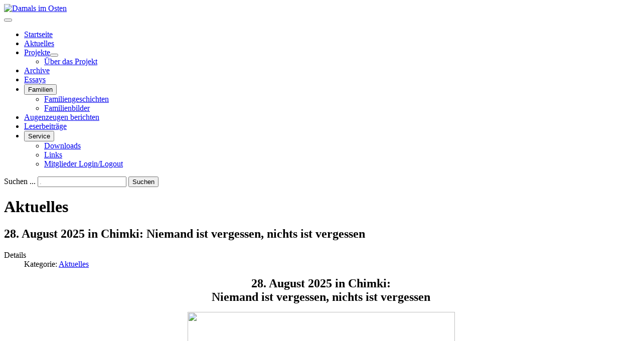

--- FILE ---
content_type: text/html; charset=utf-8
request_url: http://www.damals-im-osten.de/index.php/aktuelles
body_size: 7125
content:
<!DOCTYPE html>
<html lang="de-de" dir="ltr">
<head>
    <meta charset="utf-8">
	<meta name="viewport" content="width=device-width, initial-scale=1">
	<meta name="description" content="Damals im Osten, Integrierte Wanderausstellung">
	<meta name="generator" content="Joomla! - Open Source Content Management">
	<title>Damals im Osten – Aktuelles</title>
	<link href="/index.php/aktuelles?format=feed&amp;type=rss" rel="alternate" type="application/rss+xml" title="RSS 2.0">
	<link href="/index.php/aktuelles?format=feed&amp;type=atom" rel="alternate" type="application/atom+xml" title="Atom 1.0">
	<link href="/media/system/images/joomla-favicon.svg" rel="icon" type="image/svg+xml">
	<link href="/media/system/images/favicon.ico" rel="alternate icon" type="image/vnd.microsoft.icon">
	<link href="/media/system/images/joomla-favicon-pinned.svg" rel="mask-icon" color="#000">
	<link href="http://www.damals-im-osten.de/index.php/component/search/?layout=blog&amp;id=6&amp;Itemid=3&amp;format=opensearch" rel="search" title="Suchen Damals im Osten" type="application/opensearchdescription+xml">

    <link href="/media/system/css/joomla-fontawesome.min.css?6827afe2d2e915da31257e58b89da6b1" rel="lazy-stylesheet" /><noscript><link href="/media/system/css/joomla-fontawesome.min.css?6827afe2d2e915da31257e58b89da6b1" rel="stylesheet" /></noscript>
	<link href="/media/templates/site/cassiopeia/css/global/colors_standard.min.css?6827afe2d2e915da31257e58b89da6b1" rel="stylesheet" />
	<link href="/media/templates/site/cassiopeia/css/global/fonts-local_roboto.min.css?6827afe2d2e915da31257e58b89da6b1" rel="lazy-stylesheet" media="print" onload="this.media='all'" /><noscript><link href="/media/templates/site/cassiopeia/css/global/fonts-local_roboto.min.css?6827afe2d2e915da31257e58b89da6b1" rel="stylesheet" /></noscript>
	<link href="/media/templates/site/cassiopeia/css/template.min.css?6827afe2d2e915da31257e58b89da6b1" rel="stylesheet" />
	<link href="/media/templates/site/cassiopeia/css/vendor/joomla-custom-elements/joomla-alert.min.css?0.2.0" rel="stylesheet" />
	<link href="/media/com_phocadownload/css/main/phocadownload.css?6827afe2d2e915da31257e58b89da6b1" rel="stylesheet" />
	<link href="/media/plg_content_phocadownload/css/phocadownload.css?6827afe2d2e915da31257e58b89da6b1" rel="stylesheet" />
	<style>:root {
		--hue: 214;
		--template-bg-light: #f0f4fb;
		--template-text-dark: #495057;
		--template-text-light: #ffffff;
		--template-link-color: #2a69b8;
		--template-special-color: #001B4C;
		
	}</style>
	<style>div.mod_search91 input[type="search"]{ width:auto; }</style>

    <script src="/media/vendor/metismenujs/js/metismenujs.min.js?1.3.1" defer></script>
	<script src="/media/mod_menu/js/menu-es5.min.js?6827afe2d2e915da31257e58b89da6b1" nomodule defer></script>
	<script src="/media/templates/site/cassiopeia/js/mod_menu/menu-metismenu.min.js?6827afe2d2e915da31257e58b89da6b1" defer></script>
	<script src="/media/vendor/jquery/js/jquery.min.js?3.6.0"></script>
	<script src="/media/legacy/js/jquery-noconflict.min.js?04499b98c0305b16b373dff09fe79d1290976288"></script>
	<script type="application/json" class="joomla-script-options new">{"joomla.jtext":{"ERROR":"Fehler","MESSAGE":"Nachricht","NOTICE":"Hinweis","WARNING":"Warnung","JCLOSE":"Schlie\u00dfen","JOK":"OK","JOPEN":"\u00d6ffnen"},"system.paths":{"root":"","rootFull":"http:\/\/www.damals-im-osten.de\/","base":"","baseFull":"http:\/\/www.damals-im-osten.de\/"},"csrf.token":"5e4b63c1ed366762be7a6b7ada83b9f6"}</script>
	<script src="/media/system/js/core.min.js?3b2c7481f479d57ca6a59403341a2e378a288779"></script>
	<script src="/media/templates/site/cassiopeia/js/template.min.js?6827afe2d2e915da31257e58b89da6b1" defer></script>
	<script src="/media/vendor/bootstrap/js/bootstrap-es5.min.js?5.1.3" nomodule defer></script>
	<script src="/media/system/js/messages-es5.min.js?42aff9798f66753bdb448b926baf2140f17f2c07" nomodule defer></script>
	<script src="/media/vendor/bootstrap/js/collapse.min.js?5.1.3" type="module"></script>
	<script src="/media/system/js/messages.min.js?7425e8d1cb9e4f061d5e30271d6d99b085344117" type="module"></script>

</head>

<body class="site com_content wrapper-fluid view-category layout-blog no-task itemid-3 has-sidebar-right">
    <header class="header container-header full-width">

        
        
                    <div class="grid-child">
                <div class="navbar-brand">
                    <a class="brand-logo" href="/">
                        <img loading="eager" decoding="async" src="http://www.damals-im-osten.de/images/logo.png" alt="Damals im Osten" width="331" height="51">                    </a>
                                    </div>
            </div>
        
                    <div class="grid-child container-nav">
                                    
<nav class="navbar navbar-expand-md" aria-label="Hauptmenü">
    <button class="navbar-toggler navbar-toggler-right" type="button" data-bs-toggle="collapse" data-bs-target="#navbar87" aria-controls="navbar87" aria-expanded="false" aria-label="Navigation umschalten">
        <span class="icon-menu" aria-hidden="true"></span>
    </button>
    <div class="collapse navbar-collapse" id="navbar87">
        <ul class="mod-menu mod-menu_dropdown-metismenu metismenu mod-list menu-mainmenu menu-iconmenu menu-richmenu">
<li class="metismenu-item item-53 level-1 default"><a href="/index.php" >Startseite</a></li><li class="metismenu-item item-3 level-1 current active"><a href="/index.php/aktuelles" aria-current="page">Aktuelles</a></li><li class="metismenu-item item-2 level-1 deeper parent"><a href="/index.php/projekte" >Projekte</a><button class="mm-collapsed mm-toggler mm-toggler-link" aria-haspopup="true" aria-expanded="false" aria-label="Projekte"></button><ul class="mm-collapse"><li class="metismenu-item item-52 level-2"><a href="/index.php/projekte/ueber-das-projekt" >Über das Projekt</a></li></ul></li><li class="metismenu-item item-42 level-1"><a href="/index.php/archive" >Archive</a></li><li class="metismenu-item item-4 level-1"><a href="/index.php/essays" >Essays</a></li><li class="metismenu-item item-165 level-1 divider deeper parent"><button class="mod-menu__separator separator mm-collapsed mm-toggler mm-toggler-nolink" aria-haspopup="true" aria-expanded="false">Familien</button><ul class="mm-collapse"><li class="metismenu-item item-37 level-2"><a href="/index.php/familien/familiengeschichten" >Familiengeschichten</a></li><li class="metismenu-item item-40 level-2"><a href="/index.php/familien/bilder-familiengeschichten" >Familienbilder</a></li></ul></li><li class="metismenu-item item-33 level-1"><a href="/index.php/augenzeugen-berichten" >Augenzeugen berichten</a></li><li class="metismenu-item item-47 level-1"><a href="/index.php/leserbeitraege" >Leserbeiträge</a></li><li class="metismenu-item item-164 level-1 divider deeper parent"><button class="mod-menu__separator separator mm-collapsed mm-toggler mm-toggler-nolink" aria-haspopup="true" aria-expanded="false">Service</button><ul class="mm-collapse"><li class="metismenu-item item-7 level-2"><a href="/index.php/service/downloads" >Downloads</a></li><li class="metismenu-item item-38 level-2"><a href="/index.php/service/links" >Links</a></li><li class="metismenu-item item-162 level-2"><a href="/index.php/service/mitglieder-login-logout" >Mitglieder Login/Logout</a></li></ul></li></ul>
    </div>
</nav>

                                                    <div class="container-search">
                        <div class="search mod_search91">
	<form action="/index.php/aktuelles" method="post" class="form-inline" role="search">
		<label for="mod-search-searchword91" class="element-invisible">Suchen ...</label> <input name="searchword" id="mod-search-searchword91" maxlength="200"  class="inputbox search-query input-medium" type="search" size="20" placeholder="." /> <button class="button btn btn-primary" onclick="this.form.searchword.focus();">Suchen</button>		<input type="hidden" name="task" value="search" />
		<input type="hidden" name="option" value="com_search" />
		<input type="hidden" name="Itemid" value="3" />
	</form>
</div>

                    </div>
                            </div>
            </header>

    <div class="site-grid">
        
        
        
        
        <div class="grid-child container-component">
            
            
            <div id="system-message-container" aria-live="polite"></div>

            <main>
            <div class="com-content-category-blog blog" itemscope itemtype="https://schema.org/Blog">
    
        <h1>
        Aktuelles    </h1>
        
    
    
    
    
                            <div class="com-content-category-blog__items blog-items ">
                    <div class="com-content-category-blog__item blog-item"
                itemprop="blogPost" itemscope itemtype="https://schema.org/BlogPosting">
                    

<div class="item-content">
    
        <div class="page-header">
                    <h2 itemprop="name">
                                    28. August 2025 in Chimki: Niemand ist vergessen, nichts ist vergessen                            </h2>
        
        
        
            </div>

    
        
            <dl class="article-info text-muted">

            <dt class="article-info-term">
                            Details                    </dt>

        
        
                    <dd class="category-name">
    <span class="icon-folder-open icon-fw" aria-hidden="true"></span>                        Kategorie: <a href="/index.php/aktuelles" itemprop="genre">Aktuelles</a>    </dd>
        
        
        
    
            
        
            </dl>
        
    
        
    <p style="text-align: center;"><span style="font-size: 24px; font-family: 'times new roman', times, serif;"><strong>28. August 2025 in Chimki: <br />Niemand ist vergessen, nichts ist vergessen </strong></span></p>
<p style="text-align: center;"><img src="/images/Niemand_ist_vergessen_1.png" width="533" height="399" loading="lazy" data-path="local-images:/Niemand_ist_vergessen_1.png" /><br /><img src="/images/Niemand_ist_vergessen_2.png" width="524" height="400" loading="lazy" data-path="local-images:/Niemand_ist_vergessen_2.png" /><br /><a href="https://www.youtube.com/watch?v=Ef4dEy4D-dA">https://www.youtube.com/watch?v=Ef4dEy4D-dA </a></p>
<p><strong>Mehr zum Thema:<br /></strong>- <a href="/index.php/aktuelles/90-zerstoerung-und-unheil-auf-ihren-wegen">https://www.damals-im-osten.de/index.php/aktuelles/90-zerstoerung-und-unheil-auf-ihren-wegen</a>  <br />- <a href="https://www.afz-ethnos.org/index.php/aktuelles/182-helmut-eichmann-ist-besorgt-dem-pyrmonter-volkstrauertag-bricht-der-brueckenpfeiler-nach-russland-weg">https://www.afz-ethnos.org/index.php/aktuelles/182-helmut-eichmann-ist-besorgt-dem-pyrmonter-volkstrauertag-bricht-der-brueckenpfeiler-nach-russland-weg</a> </p>
    
    
    
        </div>
            </div>
                    <div class="com-content-category-blog__item blog-item"
                itemprop="blogPost" itemscope itemtype="https://schema.org/BlogPosting">
                    

<div class="item-content">
    
        <div class="page-header">
                    <h2 itemprop="name">
                                    Zerstörung und Unheil auf ihren Wegen                             </h2>
        
        
        
            </div>

    
        
            <dl class="article-info text-muted">

            <dt class="article-info-term">
                            Details                    </dt>

        
        
                    <dd class="category-name">
    <span class="icon-folder-open icon-fw" aria-hidden="true"></span>                        Kategorie: <a href="/index.php/aktuelles" itemprop="genre">Aktuelles</a>    </dd>
        
        
        
    
            
        
            </dl>
                    <ul class="tags list-inline">
                                                                    <li class="list-inline-item tag-3 tag-list0" itemprop="keywords">
                    <a href="/index.php/component/tags/tag/russlanddeutsche" class="btn btn-sm btn-info">
                        Russlanddeutsche                     </a>
                </li>
                                                                                <li class="list-inline-item tag-92 tag-list1" itemprop="keywords">
                    <a href="/index.php/component/tags/tag/chimki" class="btn btn-sm btn-info">
                        Chimki                    </a>
                </li>
                                                                                <li class="list-inline-item tag-93 tag-list2" itemprop="keywords">
                    <a href="/index.php/component/tags/tag/wladimir-anzukow-woldemar-von-anz" class="btn btn-sm btn-info">
                        Wladimir Anzukow (Woldemar von Anz)                    </a>
                </li>
                                                                                <li class="list-inline-item tag-94 tag-list3" itemprop="keywords">
                    <a href="/index.php/component/tags/tag/gedenkstein" class="btn btn-sm btn-info">
                        Gedenkstein                    </a>
                </li>
                                                                                <li class="list-inline-item tag-95 tag-list4" itemprop="keywords">
                    <a href="/index.php/component/tags/tag/vandalismus" class="btn btn-sm btn-info">
                        Vandalismus                    </a>
                </li>
                        </ul>
    
    
        
    <p style="text-align: center;"><span style="color: #000000;"><strong><span style="font-size: 24px;">Zerstörung und Unheil auf ihren Wegen </span></strong><br /><span style="font-size: 18px;">Römer 3:16; Textbibel </span><br /></span></p>
<p><span style="color: #000000;">1899 Am 27. September 2016 schloss die Verwaltung der Stadt Chimki mit dem Vorsitzenden der Deutschen national-kulturellen Autonomie der Stadt Chimki/Oblast Moskau Wladimir Anzukow (Woldemar von Anz) den „Mietvertrag Nr. 618 über die kostenlose Nutzung der verwahrlosten Räumlichkeiten (96,4 m²) unter der Adresse Chkalova-Straße 3, 141400 Chimki“. Woldemar von Anz gab seine Eigenmittel für die Renovierung des Gebäudes und die Flächensanierung aus. </span></p>
<p style="text-align: center;"><span style="color: #000000;"><img src="/images/28-08-21_Chimki_Bild_2.png" width="537" height="348" loading="lazy" data-path="local-images:/28-08-21_Chimki_Bild_2.png" /></span></p>
<p><span style="color: #000000;">Es ist zur wichtigen Informations- und Begegnungsstätte der Russlanddeutschen der gesamten Oblast Moskau geworden. </span></p>
<p style="text-align: center;"><span style="color: #000000;"><img src="/images/Zerstorung_Gedekstein_1_2.jpg" width="543" height="257" loading="lazy" data-path="local-images:/Zerstorung_Gedekstein_1_2.jpg" /></span></p>
<p><span style="color: #000000;">Am 28. August 2021 wurde der Gedenkstein / die Gedenktafel am 80. Jahrestag der Massendeportation der Russlanddeutschen – des einzigen nicht rehabilitierten Volkes Russlands – eingeweiht. </span></p>
<p style="text-align: center;"><span style="color: #000000;"><img src="/images/Gedenkstein_Bild_1.jpg" width="553" height="262" loading="lazy" data-path="local-images:/Gedenkstein_Bild_1.jpg" /></span></p>
<p><span style="color: #000000;">Von links nach rechts: Dr. Eugen Scholl; Kulturattachée Guido Kemmerling; Woldemar von Anz; Schriftsteller Hugo Wormsbecher; Paul Kieß, Leiter des Profilausschusses für nationale Angelegenheiten des russischen Parlaments a. D.; Künstler Sergei Tscherepacha, Vorsitzender der Chimki-Zweigstelle der Russischen Militärhistorischen Gesellschaft. Dieses Foto wurde von Tatjana Jurjewna Malitskaja, Vorsitzender der Allianz der gemeinnützigen Volksfonds des Föderalen Volksrats, aufgenommen; auf dem nächsten Foto ist sie ganz rechts. </span></p>
<p style="text-align: center;"><span style="color: #000000;"><img src="/images/28-08-21_Chimki_Bild_1.png" width="554" height="299" loading="lazy" data-path="local-images:/28-08-21_Chimki_Bild_1.png" /></span></p>
<p><span style="color: #000000;">Die deutsche Übersetzung der russischen Inschrift auf dem Gedenkstein: </span></p>
<p style="text-align: center;"><em><strong><span style="color: #000000;">„Laut vorläufigen Angaben,<br />die die Militärbehörden erhalten haben,<br />befinden sich unter der in den Wolgarayons<br />wohnenden deutschen Bevölkerung<br />Tausende und aber Tausende<br />Diversanten und Spione,<br />die nach dem aus Deutschland gegebenen Signal<br />Explosionen in den von den Wolgadeutschen<br />besiedelten Rayons hervorrufen sollen. <br />…dem Staatlichen Komitee für Landesverteidigung… wurde angeordnet,<br />die Übersiedlung der gesamten Wolgadeutschen<br />unverzüglich auszuführen…“ <br />(Aus dem Erlass des Präsidiums des Obersten Sowjets der UdSSR <br />vom 28. August 1941) </span></strong></em></p>
<p style="text-align: center;"><em><strong><span style="color: #000000;">„Im Erlass vom 28. August 1941…<br />wurden große Gruppen von deutschen<br />Sowjetbürgern beschuldigt,<br />den faschistischen deutschen Landräubern<br />aktive Hilfe und Vorschub geleistet zu haben.<br />Das Leben hat gezeigt, daß diese wahllos erhobenen Anschuldigungen<br />unbegründet waren…“ <br />(Aus dem Erlass des Präsidiums des Obersten Sowjets der UdSSR<br />vom 29. August 1964) </span></strong></em></p>
<p style="text-align: center;"><strong><span style="color: #000000;">Diese Gedenktafel wurde am 80-Jahrestag<br />der Massendeportation von Russlanddeutschen – <br />des einzigen nicht rehabilitierten Volk Russlands – eingeweiht. </span></strong></p>
<p><span style="color: #000000;">Der Gedenkstein wurde als Ort des stillen Gedenkens angedacht und viele Russlanddeutsche nutzten dieses Angebot, um ihrer unschuldig tragisch umgekommenen Familienangehörigen und Vorfahren zu gedenken. </span></p>
<p style="text-align: center;"><span style="color: #000000;"><img src="/images/stilles_Gedenken.png" width="478" height="310" loading="lazy" data-path="local-images:/stilles_Gedenken.png" /></span></p>
<p><span style="color: #000000;">Kurz darauf entschieden sich die Moskauer Behörden den Mietvertrag mit der Deutschen national-kulturellen Autonomie der Stadt Chimki unbegründet nicht mehr zu verlängern, aber der Gedenkstein blieb noch fast vier Jahre stehen und wurde von Woldemar von Anz sorgsam bewahrt. </span></p>
<p style="text-align: center;"><span style="color: #000000;"><img src="/images/Gedenksteinpflege_4.png" width="256" height="361" loading="lazy" data-path="local-images:/Gedenksteinpflege_4.png" /></span></p>
<p><span style="color: #000000;">Anfang März 2025 kam Woldemar von Anz wieder zur Gedenkstätte und sah nur die Anzeichen des Vandalismus. </span></p>
<p style="text-align: center;"><span style="color: #000000;"><img src="/images/Gedenksteins_Zerstorung.png" width="512" height="435" loading="lazy" data-path="local-images:/Gedenksteins_Zerstorung.png" /></span></p>
<p><span style="color: #000000;">Am 5. März 2025 wurde mit dem Schreiben an den Leiter der Hauptdirektion des Innenministeriums Russlands für die Region Moskau Generalleutnant der Polizei Wiktor Kusmitsch Paukow die Strafanzeige gegen die Unbekannten erstattet.</span></p>
<p style="text-align: center;"><span style="color: #000000;"><img src="/images/JEMH-10_Bild-22.jpg" width="561" height="420" loading="lazy" data-path="local-images:/JEMH-10_Bild-22.jpg" /></span></p>
    
    
    
        </div>
            </div>
                </div>
    
            <div class="items-more">
            
<ol class="com-content-blog__links">
            <li class="com-content-blog__link">
            <a href="/index.php/aktuelles/89-von-hier-von-oben-kann-ich-alle-sehen-die-auf-dem-hof-sind">
                "Von hier, von oben, kann ich alle sehen, die auf dem Hof sind."</a>
        </li>
            <li class="com-content-blog__link">
            <a href="/index.php/aktuelles/87-solidaritaetsaktionen-zur-ueberwindung-der-gesellschaftlichen-krisen">
                Solidaritätsaktionen zur Überwindung der gesellschaftlichen Krisen</a>
        </li>
            <li class="com-content-blog__link">
            <a href="/index.php/aktuelles/86-auffuehrung-der-ballettschule-tanz-galerie-aus-tula-russland">
                Aufführung der Ballettschule „Tanz Galerie“ aus Tula / Russland</a>
        </li>
            <li class="com-content-blog__link">
            <a href="/index.php/aktuelles/85-eine-kostenlose-medizinische-beratung-fuer-menschen-in-der-ukraine">
                Eine kostenlose medizinische Beratung für Menschen in der Ukraine</a>
        </li>
    </ol>
        </div>
    
                <div class="com-content-category-blog__navigation w-100">
                            <p class="com-content-category-blog__counter counter float-end pt-3 pe-2">
                    Seite 1 von 20                </p>
                        <div class="com-content-category-blog__pagination">
                <nav class="pagination__wrapper" aria-label="Seitennummerierung">
    <ul class="pagination ms-0 mb-4">
            <li class="disabled page-item">
        <span class="page-link" aria-hidden="true"><span class="icon-angle-double-left" aria-hidden="true"></span></span>
    </li>
            <li class="disabled page-item">
        <span class="page-link" aria-hidden="true"><span class="icon-angle-left" aria-hidden="true"></span></span>
    </li>

                            <li class="active page-item">
        <a aria-current="true" aria-label="Seite 1" href="#" class="page-link">1</a>
    </li>
                        <li class="page-item">
        <a aria-label="Gehe zur Seite 2" href="/index.php/aktuelles?start=2" class="page-link">
            2        </a>
    </li>
                        <li class="page-item">
        <a aria-label="Gehe zur Seite 3" href="/index.php/aktuelles?start=4" class="page-link">
            3        </a>
    </li>
                        <li class="page-item">
        <a aria-label="Gehe zur Seite 4" href="/index.php/aktuelles?start=6" class="page-link">
            4        </a>
    </li>
                        <li class="page-item">
        <a aria-label="Gehe zur Seite 5" href="/index.php/aktuelles?start=8" class="page-link">
            5        </a>
    </li>
                        <li class="page-item">
        <a aria-label="Gehe zur Seite 6" href="/index.php/aktuelles?start=10" class="page-link">
            6        </a>
    </li>
                        <li class="page-item">
        <a aria-label="Gehe zur Seite 7" href="/index.php/aktuelles?start=12" class="page-link">
            7        </a>
    </li>
                        <li class="page-item">
        <a aria-label="Gehe zur Seite 8" href="/index.php/aktuelles?start=14" class="page-link">
            8        </a>
    </li>
                        <li class="page-item">
        <a aria-label="Gehe zur Seite 9" href="/index.php/aktuelles?start=16" class="page-link">
            9        </a>
    </li>
                        <li class="page-item">
        <a aria-label="Gehe zur Seite 10" href="/index.php/aktuelles?start=18" class="page-link">
            10        </a>
    </li>
        
            <li class="page-item">
        <a aria-label="Zur Seite weiter wechseln" href="/index.php/aktuelles?start=2" class="page-link">
            <span class="icon-angle-right" aria-hidden="true"></span>        </a>
    </li>
            <li class="page-item">
        <a aria-label="Zur Seite ende wechseln" href="/index.php/aktuelles?start=38" class="page-link">
            <span class="icon-angle-double-right" aria-hidden="true"></span>        </a>
    </li>
    </ul>
</nav>
            </div>
        </div>
    </div>

            </main>
            
        </div>

                <div class="grid-child container-sidebar-right">
            <div class="sidebar-right card richbox-2">
            <h3 class="card-header ">Neue Beiträge</h3>        <div class="card-body">
                <ul class="mod-articleslatest latestnews mod-list">
    <li itemscope itemtype="https://schema.org/Article">
        <a href="/index.php/aktuelles/91-28-august-2025-in-chimki-niemand-ist-vergessen-nichts-ist-vergessen" itemprop="url">
            <span itemprop="name">
                28. August 2025 in Chimki: Niemand ist vergessen, nichts ist vergessen            </span>
        </a>
    </li>
    <li itemscope itemtype="https://schema.org/Article">
        <a href="/index.php/aktuelles/90-zerstoerung-und-unheil-auf-ihren-wegen" itemprop="url">
            <span itemprop="name">
                Zerstörung und Unheil auf ihren Wegen             </span>
        </a>
    </li>
    <li itemscope itemtype="https://schema.org/Article">
        <a href="/index.php/aktuelles/89-von-hier-von-oben-kann-ich-alle-sehen-die-auf-dem-hof-sind" itemprop="url">
            <span itemprop="name">
                "Von hier, von oben, kann ich alle sehen, die auf dem Hof sind."            </span>
        </a>
    </li>
    <li itemscope itemtype="https://schema.org/Article">
        <a href="/index.php/familien/familiengeschichten/88-mein-grossvater-wurde-am-1-mai-1945-in-der-schlacht-um-berlin-getoetet" itemprop="url">
            <span itemprop="name">
                Mein Großvater wurde am 1. Mai 1945  in der Schlacht um Berlin getötet            </span>
        </a>
    </li>
    <li itemscope itemtype="https://schema.org/Article">
        <a href="/index.php/aktuelles/87-solidaritaetsaktionen-zur-ueberwindung-der-gesellschaftlichen-krisen" itemprop="url">
            <span itemprop="name">
                Solidaritätsaktionen zur Überwindung der gesellschaftlichen Krisen            </span>
        </a>
    </li>
</ul>
    </div>
</div>
<div class="sidebar-right card lightbox-2">
            <h3 class="card-header ">Ausstellung</h3>        <div class="card-body">
                <ul class="mod-menu mod-list nav menu-sidemenu">
<li class="nav-item item-8 parent"><a href="/index.php/oskar-aul" >Oskar Aul</a></li><li class="nav-item item-45 parent"><a href="/index.php/karl-betz" >Karl Betz</a></li><li class="nav-item item-9 parent"><a href="/index.php/eduard-deibert" >Eduard Deibert</a></li><li class="nav-item item-10 parent"><a href="/index.php/guenther-hummel" >Günther Hummel</a></li><li class="nav-item item-11 parent"><a href="/index.php/johanna-jenn" >Johanna Jenn</a></li><li class="nav-item item-12 parent"><a href="/index.php/viktor-lang" >Viktor Lang</a></li><li class="nav-item item-43 parent"><a href="/index.php/andreas-prediger" >Andreas Prediger</a></li><li class="nav-item item-48 parent"><a href="/index.php/nikolaus-rode" >Nikolaus Rode</a></li><li class="nav-item item-13 parent"><a href="/index.php/johannes-sommer" >Johannes Sommer</a></li><li class="nav-item item-168 divider"><span class="mod-menu__separator separator ">-----------------------</span>
</li><li class="nav-item item-24"><a href="/index.php/die-ausstellung" >Die Ausstellung</a></li><li class="nav-item item-35 divider"><span class="mod-menu__separator separator ">--------</span>
</li><li class="nav-item item-34"><a href="/index.php/service/downloads/11-musik-tondokumente/6-anatoli-wedel" >Anatoli Wedel</a></li></ul>
    </div>
</div>

        </div>
        
        
            </div>

        <footer class="container-footer footer full-width">
        <div class="grid-child">
            <ul class="mod-menu mod-menu_dropdown-metismenu metismenu mod-list menu-horizontal">
<li class="metismenu-item item-15 level-1"><a href="/index.php/kontakt" >Kontakt -</a></li><li class="metismenu-item item-16 level-1"><a href="/index.php/impressum" >Impressum</a></li></ul>

        </div>
    </footer>
    
            <a href="#top" id="back-top" class="back-to-top-link" aria-label="Zurück nach oben">
            <span class="icon-arrow-up icon-fw" aria-hidden="true"></span>
        </a>
    
    
</body>
</html>
